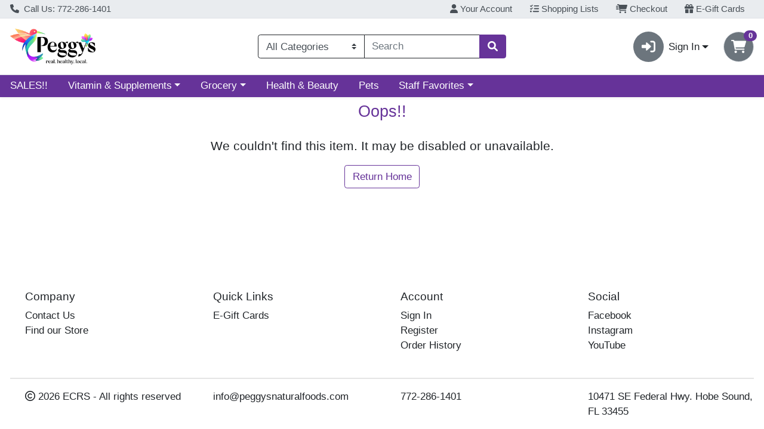

--- FILE ---
content_type: text/css;charset=UTF-8
request_url: https://www.shop-peggysnaturalfoods.com/s/1000-1/api/style/theme.min.css
body_size: 3087
content:
:root{--body-background-color: #fff;--primary: #663399 !important;--primary-rgb: 102, 51, 153 !important;--primary-contrast: #fff !important;--primary-lighter-9: #f0ebf5 !important;--primary-lighter-9-rgb: 240, 235, 245 !important;--primary-lighter-9-contrast: #000 !important;--primary-lighter-8: #e0d6eb !important;--primary-lighter-8-rgb: 224, 214, 235 !important;--primary-lighter-8-contrast: #000 !important;--primary-lighter-7: #c2add6 !important;--primary-lighter-7-rgb: 194, 173, 214 !important;--primary-lighter-7-contrast: #000 !important;--primary-lighter-6: #a385c2 !important;--primary-lighter-6-rgb: 163, 133, 194 !important;--primary-lighter-6-contrast: #000 !important;--primary-lighter-5: #9470b8 !important;--primary-lighter-5-rgb: 148, 112, 184 !important;--primary-lighter-5-contrast: #000 !important;--primary-lighter-4: #855cad !important;--primary-lighter-4-rgb: 133, 92, 173 !important;--primary-lighter-4-contrast: #fff !important;--primary-lighter-3: #7d52a8 !important;--primary-lighter-3-rgb: 125, 82, 168 !important;--primary-lighter-3-contrast: #fff !important;--primary-lighter-2: #7547a3 !important;--primary-lighter-2-rgb: 117, 71, 163 !important;--primary-lighter-2-contrast: #fff !important;--primary-lighter-1: #6e3d9e !important;--primary-lighter-1-rgb: 110, 61, 158 !important;--primary-lighter-1-contrast: #fff !important;--primary-darker-1: #613091 !important;--primary-darker-1-rgb: 97, 48, 145 !important;--primary-darker-1-contrast: #fff !important;--primary-darker-2: #5c2e8a !important;--primary-darker-2-rgb: 92, 46, 138 !important;--primary-darker-2-contrast: #fff !important;--primary-darker-3: #572b82 !important;--primary-darker-3-rgb: 87, 43, 130 !important;--primary-darker-3-contrast: #fff !important;--primary-darker-4: #52297a !important;--primary-darker-4-rgb: 82, 41, 122 !important;--primary-darker-4-contrast: #fff !important;--primary-darker-5: #47246b !important;--primary-darker-5-rgb: 71, 36, 107 !important;--primary-darker-5-contrast: #fff !important;--primary-darker-6: #3d1f5c !important;--primary-darker-6-rgb: 61, 31, 92 !important;--primary-darker-6-contrast: #fff !important;--primary-darker-7: #29143d !important;--primary-darker-7-rgb: 41, 20, 61 !important;--primary-darker-7-contrast: #fff !important;--primary-darker-8: #140a1f !important;--primary-darker-8-rgb: 20, 10, 31 !important;--primary-darker-8-contrast: #fff !important;--primary-darker-9: #0a050f !important;--primary-darker-9-rgb: 10, 5, 15 !important;--primary-darker-9-contrast: #fff !important;--secondary: #6c757d !important;--secondary-rgb: 108, 117, 125 !important;--secondary-contrast: #fff !important;--secondary-lighter-9: #f0f1f2 !important;--secondary-lighter-9-rgb: 240, 241, 242 !important;--secondary-lighter-9-contrast: #000 !important;--secondary-lighter-8: #e2e3e5 !important;--secondary-lighter-8-rgb: 226, 227, 229 !important;--secondary-lighter-8-contrast: #000 !important;--secondary-lighter-7: #c4c8cb !important;--secondary-lighter-7-rgb: 196, 200, 203 !important;--secondary-lighter-7-contrast: #000 !important;--secondary-lighter-6: #a7acb1 !important;--secondary-lighter-6-rgb: 167, 172, 177 !important;--secondary-lighter-6-contrast: #000 !important;--secondary-lighter-5: #989ea4 !important;--secondary-lighter-5-rgb: 152, 158, 164 !important;--secondary-lighter-5-contrast: #000 !important;--secondary-lighter-4: #899197 !important;--secondary-lighter-4-rgb: 137, 145, 151 !important;--secondary-lighter-4-contrast: #000 !important;--secondary-lighter-3: #828a91 !important;--secondary-lighter-3-rgb: 130, 138, 145 !important;--secondary-lighter-3-contrast: #000 !important;--secondary-lighter-2: #7b838a !important;--secondary-lighter-2-rgb: 123, 131, 138 !important;--secondary-lighter-2-contrast: #000 !important;--secondary-lighter-1: #737c84 !important;--secondary-lighter-1-rgb: 115, 124, 132 !important;--secondary-lighter-1-contrast: #000 !important;--secondary-darker-1: #676f77 !important;--secondary-darker-1-rgb: 103, 111, 119 !important;--secondary-darker-1-contrast: #fff !important;--secondary-darker-2: #616971 !important;--secondary-darker-2-rgb: 97, 105, 113 !important;--secondary-darker-2-contrast: #fff !important;--secondary-darker-3: #5c636a !important;--secondary-darker-3-rgb: 92, 99, 106 !important;--secondary-darker-3-contrast: #fff !important;--secondary-darker-4: #565e64 !important;--secondary-darker-4-rgb: 86, 94, 100 !important;--secondary-darker-4-contrast: #fff !important;--secondary-darker-5: #4c5258 !important;--secondary-darker-5-rgb: 76, 82, 88 !important;--secondary-darker-5-contrast: #fff !important;--secondary-darker-6: #41464b !important;--secondary-darker-6-rgb: 65, 70, 75 !important;--secondary-darker-6-contrast: #fff !important;--secondary-darker-7: #2b2f32 !important;--secondary-darker-7-rgb: 43, 47, 50 !important;--secondary-darker-7-contrast: #fff !important;--secondary-darker-8: #161719 !important;--secondary-darker-8-rgb: 22, 23, 25 !important;--secondary-darker-8-contrast: #fff !important;--secondary-darker-9: #0b0c0d !important;--secondary-darker-9-rgb: 11, 12, 13 !important;--secondary-darker-9-contrast: #fff !important;--success: #663399 !important;--success-rgb: 102, 51, 153 !important;--success-contrast: #fff !important;--success-lighter-9: #f0ebf5 !important;--success-lighter-9-rgb: 240, 235, 245 !important;--success-lighter-9-contrast: #000 !important;--success-lighter-8: #e0d6eb !important;--success-lighter-8-rgb: 224, 214, 235 !important;--success-lighter-8-contrast: #000 !important;--success-lighter-7: #c2add6 !important;--success-lighter-7-rgb: 194, 173, 214 !important;--success-lighter-7-contrast: #000 !important;--success-lighter-6: #a385c2 !important;--success-lighter-6-rgb: 163, 133, 194 !important;--success-lighter-6-contrast: #000 !important;--success-lighter-5: #9470b8 !important;--success-lighter-5-rgb: 148, 112, 184 !important;--success-lighter-5-contrast: #000 !important;--success-lighter-4: #855cad !important;--success-lighter-4-rgb: 133, 92, 173 !important;--success-lighter-4-contrast: #fff !important;--success-lighter-3: #7d52a8 !important;--success-lighter-3-rgb: 125, 82, 168 !important;--success-lighter-3-contrast: #fff !important;--success-lighter-2: #7547a3 !important;--success-lighter-2-rgb: 117, 71, 163 !important;--success-lighter-2-contrast: #fff !important;--success-lighter-1: #6e3d9e !important;--success-lighter-1-rgb: 110, 61, 158 !important;--success-lighter-1-contrast: #fff !important;--success-darker-1: #613091 !important;--success-darker-1-rgb: 97, 48, 145 !important;--success-darker-1-contrast: #fff !important;--success-darker-2: #5c2e8a !important;--success-darker-2-rgb: 92, 46, 138 !important;--success-darker-2-contrast: #fff !important;--success-darker-3: #572b82 !important;--success-darker-3-rgb: 87, 43, 130 !important;--success-darker-3-contrast: #fff !important;--success-darker-4: #52297a !important;--success-darker-4-rgb: 82, 41, 122 !important;--success-darker-4-contrast: #fff !important;--success-darker-5: #47246b !important;--success-darker-5-rgb: 71, 36, 107 !important;--success-darker-5-contrast: #fff !important;--success-darker-6: #3d1f5c !important;--success-darker-6-rgb: 61, 31, 92 !important;--success-darker-6-contrast: #fff !important;--success-darker-7: #29143d !important;--success-darker-7-rgb: 41, 20, 61 !important;--success-darker-7-contrast: #fff !important;--success-darker-8: #140a1f !important;--success-darker-8-rgb: 20, 10, 31 !important;--success-darker-8-contrast: #fff !important;--success-darker-9: #0a050f !important;--success-darker-9-rgb: 10, 5, 15 !important;--success-darker-9-contrast: #fff !important;--info: #663399 !important;--info-rgb: 102, 51, 153 !important;--info-contrast: #fff !important;--info-lighter-9: #f0ebf5 !important;--info-lighter-9-rgb: 240, 235, 245 !important;--info-lighter-9-contrast: #000 !important;--info-lighter-8: #e0d6eb !important;--info-lighter-8-rgb: 224, 214, 235 !important;--info-lighter-8-contrast: #000 !important;--info-lighter-7: #c2add6 !important;--info-lighter-7-rgb: 194, 173, 214 !important;--info-lighter-7-contrast: #000 !important;--info-lighter-6: #a385c2 !important;--info-lighter-6-rgb: 163, 133, 194 !important;--info-lighter-6-contrast: #000 !important;--info-lighter-5: #9470b8 !important;--info-lighter-5-rgb: 148, 112, 184 !important;--info-lighter-5-contrast: #000 !important;--info-lighter-4: #855cad !important;--info-lighter-4-rgb: 133, 92, 173 !important;--info-lighter-4-contrast: #fff !important;--info-lighter-3: #7d52a8 !important;--info-lighter-3-rgb: 125, 82, 168 !important;--info-lighter-3-contrast: #fff !important;--info-lighter-2: #7547a3 !important;--info-lighter-2-rgb: 117, 71, 163 !important;--info-lighter-2-contrast: #fff !important;--info-lighter-1: #6e3d9e !important;--info-lighter-1-rgb: 110, 61, 158 !important;--info-lighter-1-contrast: #fff !important;--info-darker-1: #613091 !important;--info-darker-1-rgb: 97, 48, 145 !important;--info-darker-1-contrast: #fff !important;--info-darker-2: #5c2e8a !important;--info-darker-2-rgb: 92, 46, 138 !important;--info-darker-2-contrast: #fff !important;--info-darker-3: #572b82 !important;--info-darker-3-rgb: 87, 43, 130 !important;--info-darker-3-contrast: #fff !important;--info-darker-4: #52297a !important;--info-darker-4-rgb: 82, 41, 122 !important;--info-darker-4-contrast: #fff !important;--info-darker-5: #47246b !important;--info-darker-5-rgb: 71, 36, 107 !important;--info-darker-5-contrast: #fff !important;--info-darker-6: #3d1f5c !important;--info-darker-6-rgb: 61, 31, 92 !important;--info-darker-6-contrast: #fff !important;--info-darker-7: #29143d !important;--info-darker-7-rgb: 41, 20, 61 !important;--info-darker-7-contrast: #fff !important;--info-darker-8: #140a1f !important;--info-darker-8-rgb: 20, 10, 31 !important;--info-darker-8-contrast: #fff !important;--info-darker-9: #0a050f !important;--info-darker-9-rgb: 10, 5, 15 !important;--info-darker-9-contrast: #fff !important;--warning: #663399 !important;--warning-rgb: 102, 51, 153 !important;--warning-contrast: #fff !important;--warning-lighter-9: #f0ebf5 !important;--warning-lighter-9-rgb: 240, 235, 245 !important;--warning-lighter-9-contrast: #000 !important;--warning-lighter-8: #e0d6eb !important;--warning-lighter-8-rgb: 224, 214, 235 !important;--warning-lighter-8-contrast: #000 !important;--warning-lighter-7: #c2add6 !important;--warning-lighter-7-rgb: 194, 173, 214 !important;--warning-lighter-7-contrast: #000 !important;--warning-lighter-6: #a385c2 !important;--warning-lighter-6-rgb: 163, 133, 194 !important;--warning-lighter-6-contrast: #000 !important;--warning-lighter-5: #9470b8 !important;--warning-lighter-5-rgb: 148, 112, 184 !important;--warning-lighter-5-contrast: #000 !important;--warning-lighter-4: #855cad !important;--warning-lighter-4-rgb: 133, 92, 173 !important;--warning-lighter-4-contrast: #fff !important;--warning-lighter-3: #7d52a8 !important;--warning-lighter-3-rgb: 125, 82, 168 !important;--warning-lighter-3-contrast: #fff !important;--warning-lighter-2: #7547a3 !important;--warning-lighter-2-rgb: 117, 71, 163 !important;--warning-lighter-2-contrast: #fff !important;--warning-lighter-1: #6e3d9e !important;--warning-lighter-1-rgb: 110, 61, 158 !important;--warning-lighter-1-contrast: #fff !important;--warning-darker-1: #613091 !important;--warning-darker-1-rgb: 97, 48, 145 !important;--warning-darker-1-contrast: #fff !important;--warning-darker-2: #5c2e8a !important;--warning-darker-2-rgb: 92, 46, 138 !important;--warning-darker-2-contrast: #fff !important;--warning-darker-3: #572b82 !important;--warning-darker-3-rgb: 87, 43, 130 !important;--warning-darker-3-contrast: #fff !important;--warning-darker-4: #52297a !important;--warning-darker-4-rgb: 82, 41, 122 !important;--warning-darker-4-contrast: #fff !important;--warning-darker-5: #47246b !important;--warning-darker-5-rgb: 71, 36, 107 !important;--warning-darker-5-contrast: #fff !important;--warning-darker-6: #3d1f5c !important;--warning-darker-6-rgb: 61, 31, 92 !important;--warning-darker-6-contrast: #fff !important;--warning-darker-7: #29143d !important;--warning-darker-7-rgb: 41, 20, 61 !important;--warning-darker-7-contrast: #fff !important;--warning-darker-8: #140a1f !important;--warning-darker-8-rgb: 20, 10, 31 !important;--warning-darker-8-contrast: #fff !important;--warning-darker-9: #0a050f !important;--warning-darker-9-rgb: 10, 5, 15 !important;--warning-darker-9-contrast: #fff !important;--danger: #dc3545 !important;--danger-rgb: 220, 53, 69 !important;--danger-contrast: #fff !important;--danger-lighter-9: #fcebec !important;--danger-lighter-9-rgb: 252, 235, 236 !important;--danger-lighter-9-contrast: #000 !important;--danger-lighter-8: #f8d7da !important;--danger-lighter-8-rgb: 248, 215, 218 !important;--danger-lighter-8-contrast: #000 !important;--danger-lighter-7: #f1aeb5 !important;--danger-lighter-7-rgb: 241, 174, 181 !important;--danger-lighter-7-contrast: #000 !important;--danger-lighter-6: #ea868f !important;--danger-lighter-6-rgb: 234, 134, 143 !important;--danger-lighter-6-contrast: #000 !important;--danger-lighter-5: #e7727d !important;--danger-lighter-5-rgb: 231, 114, 125 !important;--danger-lighter-5-contrast: #000 !important;--danger-lighter-4: #e35d6a !important;--danger-lighter-4-rgb: 227, 93, 106 !important;--danger-lighter-4-contrast: #000 !important;--danger-lighter-3: #e15361 !important;--danger-lighter-3-rgb: 225, 83, 97 !important;--danger-lighter-3-contrast: #000 !important;--danger-lighter-2: #e04958 !important;--danger-lighter-2-rgb: 224, 73, 88 !important;--danger-lighter-2-contrast: #000 !important;--danger-lighter-1: #de3f4e !important;--danger-lighter-1-rgb: 222, 63, 78 !important;--danger-lighter-1-contrast: #000 !important;--danger-darker-1: #d13242 !important;--danger-darker-1-rgb: 209, 50, 66 !important;--danger-darker-1-contrast: #fff !important;--danger-darker-2: #c6303e !important;--danger-darker-2-rgb: 198, 48, 62 !important;--danger-darker-2-contrast: #fff !important;--danger-darker-3: #bb2d3b !important;--danger-darker-3-rgb: 187, 45, 59 !important;--danger-darker-3-contrast: #fff !important;--danger-darker-4: #b02a37 !important;--danger-darker-4-rgb: 176, 42, 55 !important;--danger-darker-4-contrast: #fff !important;--danger-darker-5: #9a2530 !important;--danger-darker-5-rgb: 154, 37, 48 !important;--danger-darker-5-contrast: #fff !important;--danger-darker-6: #842029 !important;--danger-darker-6-rgb: 132, 32, 41 !important;--danger-darker-6-contrast: #fff !important;--danger-darker-7: #58151c !important;--danger-darker-7-rgb: 88, 21, 28 !important;--danger-darker-7-contrast: #fff !important;--danger-darker-8: #2c0b0e !important;--danger-darker-8-rgb: 44, 11, 14 !important;--danger-darker-8-contrast: #fff !important;--danger-darker-9: #160507 !important;--danger-darker-9-rgb: 22, 5, 7 !important;--danger-darker-9-contrast: #fff !important;--light: #f8f9fa !important;--light-rgb: 248, 249, 250 !important;--light-contrast: #000 !important;--light-lighter-9: #fefeff !important;--light-lighter-9-rgb: 254, 254, 255 !important;--light-lighter-9-contrast: #000 !important;--light-lighter-8: #fefefe !important;--light-lighter-8-rgb: 254, 254, 254 !important;--light-lighter-8-contrast: #000 !important;--light-lighter-7: #fcfdfd !important;--light-lighter-7-rgb: 252, 253, 253 !important;--light-lighter-7-contrast: #000 !important;--light-lighter-6: #fbfbfc !important;--light-lighter-6-rgb: 251, 251, 252 !important;--light-lighter-6-contrast: #000 !important;--light-lighter-5: #fafbfc !important;--light-lighter-5-rgb: 250, 251, 252 !important;--light-lighter-5-contrast: #000 !important;--light-lighter-4: #f9fafb !important;--light-lighter-4-rgb: 249, 250, 251 !important;--light-lighter-4-contrast: #000 !important;--light-lighter-3: #f9fafb !important;--light-lighter-3-rgb: 249, 250, 251 !important;--light-lighter-3-contrast: #000 !important;--light-lighter-2: #f9fafb !important;--light-lighter-2-rgb: 249, 250, 251 !important;--light-lighter-2-contrast: #000 !important;--light-lighter-1: #f8f9fa !important;--light-lighter-1-rgb: 248, 249, 250 !important;--light-lighter-1-contrast: #000 !important;--light-darker-1: #ecedee !important;--light-darker-1-rgb: 236, 237, 238 !important;--light-darker-1-contrast: #000 !important;--light-darker-2: #dfe0e1 !important;--light-darker-2-rgb: 223, 224, 225 !important;--light-darker-2-contrast: #000 !important;--light-darker-3: #d3d4d5 !important;--light-darker-3-rgb: 211, 212, 213 !important;--light-darker-3-contrast: #000 !important;--light-darker-4: #c6c7c8 !important;--light-darker-4-rgb: 198, 199, 200 !important;--light-darker-4-contrast: #000 !important;--light-darker-5: #aeaeaf !important;--light-darker-5-rgb: 174, 174, 175 !important;--light-darker-5-contrast: #000 !important;--light-darker-6: #959596 !important;--light-darker-6-rgb: 149, 149, 150 !important;--light-darker-6-contrast: #000 !important;--light-darker-7: #636464 !important;--light-darker-7-rgb: 99, 100, 100 !important;--light-darker-7-contrast: #fff !important;--light-darker-8: #323232 !important;--light-darker-8-rgb: 50, 50, 50 !important;--light-darker-8-contrast: #fff !important;--light-darker-9: #191919 !important;--light-darker-9-rgb: 25, 25, 25 !important;--light-darker-9-contrast: #fff !important;--dark: #212529 !important;--dark-rgb: 33, 37, 41 !important;--dark-contrast: #fff !important;--dark-lighter-9: #e9e9ea !important;--dark-lighter-9-rgb: 233, 233, 234 !important;--dark-lighter-9-contrast: #000 !important;--dark-lighter-8: #d3d3d4 !important;--dark-lighter-8-rgb: 211, 211, 212 !important;--dark-lighter-8-contrast: #000 !important;--dark-lighter-7: #a6a8a9 !important;--dark-lighter-7-rgb: 166, 168, 169 !important;--dark-lighter-7-contrast: #000 !important;--dark-lighter-6: #7a7c7f !important;--dark-lighter-6-rgb: 122, 124, 127 !important;--dark-lighter-6-contrast: #000 !important;--dark-lighter-5: #646669 !important;--dark-lighter-5-rgb: 100, 102, 105 !important;--dark-lighter-5-contrast: #fff !important;--dark-lighter-4: #4d5154 !important;--dark-lighter-4-rgb: 77, 81, 84 !important;--dark-lighter-4-contrast: #fff !important;--dark-lighter-3: #424649 !important;--dark-lighter-3-rgb: 66, 70, 73 !important;--dark-lighter-3-contrast: #fff !important;--dark-lighter-2: #373b3e !important;--dark-lighter-2-rgb: 55, 59, 62 !important;--dark-lighter-2-contrast: #fff !important;--dark-lighter-1: #2c3034 !important;--dark-lighter-1-rgb: 44, 48, 52 !important;--dark-lighter-1-contrast: #fff !important;--dark-darker-1: #1f2327 !important;--dark-darker-1-rgb: 31, 35, 39 !important;--dark-darker-1-contrast: #fff !important;--dark-darker-2: #1e2125 !important;--dark-darker-2-rgb: 30, 33, 37 !important;--dark-darker-2-contrast: #fff !important;--dark-darker-3: #1c1f23 !important;--dark-darker-3-rgb: 28, 31, 35 !important;--dark-darker-3-contrast: #fff !important;--dark-darker-4: #1a1e21 !important;--dark-darker-4-rgb: 26, 30, 33 !important;--dark-darker-4-contrast: #fff !important;--dark-darker-5: #171a1d !important;--dark-darker-5-rgb: 23, 26, 29 !important;--dark-darker-5-contrast: #fff !important;--dark-darker-6: #141619 !important;--dark-darker-6-rgb: 20, 22, 25 !important;--dark-darker-6-contrast: #fff !important;--dark-darker-7: #0d0f10 !important;--dark-darker-7-rgb: 13, 15, 16 !important;--dark-darker-7-contrast: #fff !important;--dark-darker-8: #070708 !important;--dark-darker-8-rgb: 7, 7, 8 !important;--dark-darker-8-contrast: #fff !important;--dark-darker-9: #030404 !important;--dark-darker-9-rgb: 3, 4, 4 !important;--dark-darker-9-contrast: #fff !important;--blue: #0d6efd !important;--blue-rgb: 13, 110, 253 !important;--blue-contrast: #fff !important;--indigo: #6610f2 !important;--indigo-rgb: 102, 16, 242 !important;--indigo-contrast: #fff !important;--purple: #6f42c1 !important;--purple-rgb: 111, 66, 193 !important;--purple-contrast: #fff !important;--pink: #d63384 !important;--pink-rgb: 214, 51, 132 !important;--pink-contrast: #fff !important;--red: #dc3545 !important;--red-rgb: 220, 53, 69 !important;--red-contrast: #fff !important;--orange: #fd7e14 !important;--orange-rgb: 253, 126, 20 !important;--orange-contrast: #000 !important;--yellow: #ffc107 !important;--yellow-rgb: 255, 193, 7 !important;--yellow-contrast: #000 !important;--green: #198754 !important;--green-rgb: 25, 135, 84 !important;--green-contrast: #fff !important;--teal: #20c997 !important;--teal-rgb: 32, 201, 151 !important;--teal-contrast: #000 !important;--cyan: #0dcaf0 !important;--cyan-rgb: 13, 202, 240 !important;--cyan-contrast: #000 !important;--white: #fff !important;--white-rgb: 255, 255, 255 !important;--white-contrast: #000 !important;--gray: #6c757d !important;--gray-rgb: 108, 117, 125 !important;--gray-contrast: #fff !important;--gray-dark: #343a40 !important;--gray-dark-rgb: 52, 58, 64 !important;--gray-dark-contrast: #fff !important;--gray-100: #f8f9fa !important;--gray-100-rgb: 248, 249, 250 !important;--gray-100-contrast: #000 !important;--gray-200: #e9ecef !important;--gray-200-rgb: 233, 236, 239 !important;--gray-200-contrast: #000 !important;--gray-300: #dee2e6 !important;--gray-300-rgb: 222, 226, 230 !important;--gray-300-contrast: #000 !important;--gray-400: #ced4da !important;--gray-400-rgb: 206, 212, 218 !important;--gray-400-contrast: #000 !important;--gray-500: #adb5bd !important;--gray-500-rgb: 173, 181, 189 !important;--gray-500-contrast: #000 !important;--gray-600: #6c757d !important;--gray-600-rgb: 108, 117, 125 !important;--gray-600-contrast: #fff !important;--gray-700: #495057 !important;--gray-700-rgb: 73, 80, 87 !important;--gray-700-contrast: #fff !important;--gray-800: #343a40 !important;--gray-800-rgb: 52, 58, 64 !important;--gray-800-contrast: #fff !important;--gray-900: #212529 !important;--gray-900-rgb: 33, 37, 41 !important;--gray-900-contrast: #fff !important}.wc-top-footer>nav:nth-child(3)>ul>li:nth-child(4){visibility:collapse}.sidebar-panel>div>div:nth-child(6){visibility:collapse}

--- FILE ---
content_type: text/plain; charset=utf-8
request_url: https://xps62682.jscrambler.com/larfumkdqbt
body_size: 368
content:
[base64]